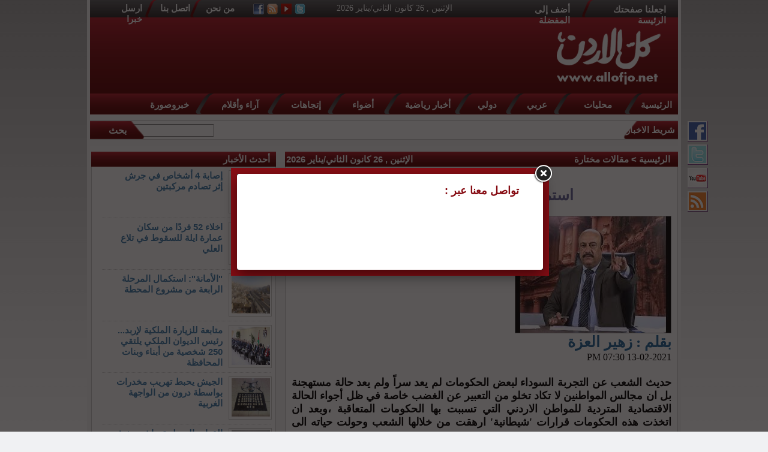

--- FILE ---
content_type: text/html; charset=UTF-8
request_url: https://www.allofjo.net/index.php?page=article&id=261597
body_size: 47104
content:
<!DOCTYPE html PUBLIC "-//W3C//DTD XHTML 1.0 Transitional//EN" "http://www.w3.org/TR/xhtml1/DTD/xhtml1-transitional.dtd"><html xmlns="http://www.w3.org/1999/xhtml">
	<head>
		<meta http-equiv="Content-Type" content="text/html; charset=utf-8" />
		<title>كل الاردن | استمرار مسلسل إثارة الغضب</title>
		<meta property='og:title' content='استمرار مسلسل إثارة الغضب' />
<meta property='og:description' content='حديث الشعب عن التجربة السوداء لبعض الحكومات لم يعد سراً ولم يعد حالة مستهجنة بل ان مجالس...' /> 
<meta property='og:image' content='https://www.allofjo.net/image.php?token=f43f0277538e7d6dec32a281e43598e8&size=?large' />
<meta property='og:url' content='https://www.allofjo.net/index.php?page=article&id=261597' />
<meta property='og:type' content='News' />	
<meta property="og:site_name" content="كل الاردن"/>	
<meta name="keywords" content="" />
<meta name="description" content="حديث الشعب عن التجربة السوداء لبعض الحكومات لم يعد سراً ولم يعد حالة مستهجنة ب�..." />
<meta name="robots" content="all" />
<meta name="alexaVerifyID" content="EhTeYA8OmP6zMxJxbkp9CGoczEU" />

<script type="text/javascript">

  var _gaq = _gaq || [];
  _gaq.push(['_setAccount', 'UA-7697094-1']);
  _gaq.push(['_trackPageview']);

  (function() {
    var ga = document.createElement('script'); ga.type = 'text/javascript'; ga.async = true;
    ga.src = ('https:' == document.location.protocol ? 'https://ssl' : 'http://www') + '.google-analytics.com/ga.js';
    var s = document.getElementsByTagName('script')[0]; s.parentNode.insertBefore(ga, s);
  })();

</script>

<!-- wid_28 -->
		<base href="https://www.allofjo.net/" />
		<style type="text/css">

		</style>
		<link rel="stylesheet" type="text/css" href="templates/default-ar/style/unix_host_style.css" />
		<link href="templates/default-ar/style/homepagepropartes.css?v=0.00002" rel="stylesheet" type="text/css" />
		<link href="templates/default-ar/style/showcase.css" rel="stylesheet" type="text/css" />
		<link href="templates/default-ar/style/home-showcase.css" rel="stylesheet" type="text/css" />
		<link href="templates/default-ar/style/ads.css" rel="stylesheet" type="text/css" />
		<link type='text/css' rel='stylesheet' href='templates/default-ar/style/social-style.css' />
		<link type='text/css' rel='stylesheet' href='templates/default-ar/style/social-menu.css' />

		<!-- begin virtual keyboard -->
		<link rel="stylesheet" type="text/css" href="templates/default-ar/style/keyboard.css">
		<script type="text/javascript" src="templates/default-ar/js/keyboard.js" charset="UTF-8"></script>
		<!-- End virtual keyboard -->

		<script type="text/javascript" src="templates/default-ar/js/jquery.js"></script>
		<script type="text/javascript" src="templates/default-ar/js/jquery.showcase.js"></script>
		<script type="text/javascript" src="templates/default-ar/js/crawler.js"></script>
		<script type="text/javascript" src="templates/default-ar/js/jquery.swfobject.1-1-1.min.js"></script>
		
		
		<style>
			#st_gdpr_iframe {
				left:0 !important;
			}
		</style>
		
		
		
		<script>
			(function(i, s, o, g, r, a, m) {
				i['GoogleAnalyticsObject'] = r;
				i[r] = i[r] || function() {
					(i[r].q = i[r].q || []).push(arguments)
				}, i[r].l = 1 * new
				Date();
				a = s.createElement(o),

					m = s.getElementsByTagName(o)[0];
				a.async = 1;
				a.src = g;
				m.parentNode.insertBefore(a, m)

			})(window, document, 'script', '//www.google-analytics.com/analytics.js', 'ga');

			ga('create', 'UA-47758917-1', 'allofjo.net');
			ga('send', 'pageview');
		</script>
		 
		<script type="text/javascript">
			var switchTo5x = true;
		</script>
		<script type="text/javascript" src="http://w.sharethis.com/button/buttons.js"></script>
		<script type="text/javascript">
			stLight.options({
				publisher: "5d29fa40-cd49-41a4-85b2-61616de888d1",
				doNotHash: false,
				doNotCopy: false,
				hashAddressBar: false
			});
		</script>
		
	</head>

	<body background="templates/default-ar/images/bgbody.png" bgcolor="#f0f1f3" dir=rtl style="background-attachment: fixed;margin: 0;">
		<script language="Javascript" type="text/javascript" src="https://www.allofjo.net/includes/js/ajaxer.js"></script>
		<script language="Javascript" type="text/javascript" src="https://www.allofjo.net/includes/js/javascript.js"></script>
		<script language="Javascript" type="text/javascript" src="https://www.allofjo.net/includes/js/functions.js"></script>

		<table width="990px" cellspacing="0" cellpadding="0" align="center" bgcolor="#f5f5f5">
			<tr>
				<td valign="top">
					<table width="980px" cellspacing="0" cellpadding="0" align="center">
						<tr>
							<td width="980" align="center" bgcolor="#996699" valign="top">
								
								<div class="headerboxall">
									<div class="upheader">

										<div class="Title1"><a href="#" onclick="this.style.behavior='url(#default#homepage)';this.setHomePage('http://www.allofjo.net');">اجعلنا صفحتك الرئيسة</a></div>
										<div class="spacetitelbtn"></div>
										<div class="Title2"><span onclick="bookmark('http://www.allofjo.net','كل الاردن')" style="cursor: pointer;">أضف إلى المفضلة </span></div>
										<div class="dateday">الإثنين , 26 كانون الثاني/يناير 2026</div>
										<a href="javascript:;">
											<div class="twitter"></div>
										</a>
										<a href="https://www.youtube.com/channel/UCG8SCUSpkshGyb0K2Vkw_2g">
											<div class="youtube_h"></div>
										</a>
										<a href="rss.php">
											<div class="rss"></div>
										</a>
										<a href="http://www.facebook.com/AllOfJo" target="_blank">
											<div class="facebook"></div>
										</a>
										<div class="aboutus"><a href="https://www.allofjo.net/index.php?page=pages&id=about"> من نحن </a></div>
										<!--<div class="aboutus"><a href="https://www.allofjo.net/index.php?page=writers&id=4"> الكتاب </a></div>-->
										<div class="spacetitelbtn"></div>
										<div class="contactus"><a href="https://www.allofjo.net/index.php?page=contact_us&"> اتصل بنا </a></div>
										<div class="spacetitelbtn"></div>
										<div class="send"><a href="https://www.allofjo.net/index.php?page=send_us&">ارسل خبرا</a></div>
									</div>

									<div class="headerlogoandads">
										<a href="index.php"><div class="logo"></div></a>
										<div class="ads" style="margin-right: 144px;"><div class="headerads"><script async src="//pagead2.googlesyndication.com/pagead/js/adsbygoogle.js"></script>
<!-- Allofjo-728 -->
<ins class="adsbygoogle"
     style="display:inline-block;width:728px;height:90px"
     data-ad-client="ca-pub-6709050503052281"
     data-ad-slot="3786464404"></ins>
<script>
(adsbygoogle = window.adsbygoogle || []).push({});
</script></div></div>
									</div>
									<div class="menu">
										<div class="homebtn"><a href="index.php">الرئيسية</a></div>
										<div class="spacebtnmenu"></div>
										<div class="sportsnewsbtn"><a href="https://www.allofjo.net/index.php?page=category&id=50">محليات</a></div>
										<div class="spacebtnmenu"></div>
										<div class="localnewsbtn"><a href="https://www.allofjo.net/index.php?page=category&id=39">عربي</a></div>
										<div class="spacebtnmenu"></div>
										<div class="parliamentbtn"><a href="https://www.allofjo.net/index.php?page=category&id=66">دولي</a></div>
										<div class="spacebtnmenu"></div>
										<div class="sportsnewsbtn"><a href="https://www.allofjo.net/index.php?page=category&id=54">أخبار رياضية</a></div>
										<div class="spacebtnmenu"></div>
										<div class="artnewsbtn"><a href="https://www.allofjo.net/index.php?page=category&id=42">أضواء</a></div>
										<div class="spacebtnmenu"></div>
										<div class="newspeoplebtn "><a href="https://www.allofjo.net/index.php?page=category&id=51">إتجاهات</a></div>
										<div class="spacebtnmenu"></div>
										<div class="younganduniversitiesbtn"><a href="https://www.allofjo.net/index.php?page=category&id=34">آراء وأقلام</a></div>
										<div class="spacebtnmenu"></div>
										<div class="newsoftheimagebtn"><a href="https://www.allofjo.net/index.php?page=category&id=65">خبروصورة</a></div>
									</div>

									<div class="newsbar">
										<div class="bgnewsbar"> شريط الاخبار </div>
										<div class="news" id="mycrawler">
											<marquee onmouseover="this.stop();" onmouseout="this.start();" direction="right"><a href="https://www.allofjo.net/index.php?page=article&id=337137" style="font-size:16px;color:#0006B7;text-decoration:none;">إصابة 4 أشخاص في جرش إثر تصادم مركبتين</a>
<img src="templates/allofjo/images/logo_black.png" style="padding:0px 5px 0px 5px;">
                      <a href="https://www.allofjo.net/index.php?page=article&id=337136" style="font-size:16px;color:#0006B7;text-decoration:none;">اخلاء 52 فردًا من سكان عمارة ايلة للسقوط في تلاع العلي</a>
<img src="templates/allofjo/images/logo_black.png" style="padding:0px 5px 0px 5px;">
                      <a href="https://www.allofjo.net/index.php?page=article&id=337134" style="font-size:16px;color:#0006B7;text-decoration:none;">&quot;الأمانة&quot;: استكمال المرحلة الرابعة من مشروع المحطة</a>
<img src="templates/allofjo/images/logo_black.png" style="padding:0px 5px 0px 5px;">
                      <a href="https://www.allofjo.net/index.php?page=article&id=337132" style="font-size:16px;color:#0006B7;text-decoration:none;">متابعة للزيارة الملكية لإربد... رئيس الديوان الملكي يلتقي 250 شخصية من أبناء وبنات المحافظة</a>
<img src="templates/allofjo/images/logo_black.png" style="padding:0px 5px 0px 5px;">
                      <a href="https://www.allofjo.net/index.php?page=article&id=337131" style="font-size:16px;color:#0006B7;text-decoration:none;">الجيش يحبط تهريب مخدرات بواسطة درون من الواجهة الغربية</a>
<img src="templates/allofjo/images/logo_black.png" style="padding:0px 5px 0px 5px;">
                      <a href="https://www.allofjo.net/index.php?page=article&id=337130" style="font-size:16px;color:#0006B7;text-decoration:none;">القوات المسلحة تباشر تنفيذ التوجيهات الملكية بإعادة هيكلة الجيش العربي</a>
<img src="templates/allofjo/images/logo_black.png" style="padding:0px 5px 0px 5px;">
                      <a href="https://www.allofjo.net/index.php?page=article&id=337127" style="font-size:16px;color:#0006B7;text-decoration:none;">عاصفة ثلجية تقطع الكهرباء عن 600 ألف مشترك بأميركا</a>
<img src="templates/allofjo/images/logo_black.png" style="padding:0px 5px 0px 5px;">
                      <a href="https://www.allofjo.net/index.php?page=article&id=337126" style="font-size:16px;color:#0006B7;text-decoration:none;">قرارات مجلس الوزراء - تفاصيل</a>
<img src="templates/allofjo/images/logo_black.png" style="padding:0px 5px 0px 5px;">
                      <a href="https://www.allofjo.net/index.php?page=article&id=337133" style="font-size:16px;color:#0006B7;text-decoration:none;">الأمير الحسن: ثلاث قضايا تطارد وجودنا .. الأرض والهوية والهجرة</a>
<img src="templates/allofjo/images/logo_black.png" style="padding:0px 5px 0px 5px;">
                      <a href="https://www.allofjo.net/index.php?page=article&id=337129" style="font-size:16px;color:#0006B7;text-decoration:none;">المدعي العام: إسناد تهمة القتل العمد لقاتل شقيقته في عمّان وتوقيفه 15 يوما</a>
<img src="templates/allofjo/images/logo_black.png" style="padding:0px 5px 0px 5px;">
                      <a href="https://www.allofjo.net/index.php?page=article&id=337128" style="font-size:16px;color:#0006B7;text-decoration:none;">التربية تعلن أسماء المعلمين الفائزين بقرعة الحج لموظفي الوزارة </a>
<img src="templates/allofjo/images/logo_black.png" style="padding:0px 5px 0px 5px;">
                      <a href="https://www.allofjo.net/index.php?page=article&id=337125" style="font-size:16px;color:#0006B7;text-decoration:none;">استقرار سعر غرام الذهب عيار 21 عند 101 دينار</a>
<img src="templates/allofjo/images/logo_black.png" style="padding:0px 5px 0px 5px;">
                      <a href="https://www.allofjo.net/index.php?page=article&id=337124" style="font-size:16px;color:#0006B7;text-decoration:none;">مصدر أمني: قاتل شقيقته في عمان متعاطٍ للمخدرات</a>
<img src="templates/allofjo/images/logo_black.png" style="padding:0px 5px 0px 5px;">
                      <a href="https://www.allofjo.net/index.php?page=article&id=337123" style="font-size:16px;color:#0006B7;text-decoration:none;">الصناعة والتجارة: ارتفاع تسجيل المؤسسات الفردية والأسماء التجارية في 2025</a>
<img src="templates/allofjo/images/logo_black.png" style="padding:0px 5px 0px 5px;">
                      <a href="https://www.allofjo.net/index.php?page=article&id=337122" style="font-size:16px;color:#0006B7;text-decoration:none;">316 حالة استخدام للإسوارة الإلكترونية في عام 2025</a>
<img src="templates/allofjo/images/logo_black.png" style="padding:0px 5px 0px 5px;">
                      <!-- wid_19 --></marquee>
										</div>
										<form method="get" action="index.php" class="boxsearch" id="searchForm">
											<input type=hidden name="page" value="search">
											<div class="textarea">
												<input name="s" type="text" size="16" maxlength="20" />
											</div>
											<div class="searchbtn" onclick="document.getElementById('searchForm').submit();">بحث</div>
										</form>

									</div>
								</div>
								</div>

							</td>
						</tr>

						<tr>
							<td>
								<!-- wid_20 -->
							</td>
						</tr>

						<div class="social-list">
							<ul>
								<li>
									<a target="_blank" href="http://www.facebook.com/AllOfJo"><img width="34" height="34" border="0" alt="Facebook" src="templates/default-ar/images/fb-icon.gif"></a>
								</li>
								<li>
									<a target="_blank" href="#"><img width="34" height="34" border="0" alt="Twitter" src="templates/default-ar/images/tw-icon.gif"></a>
								</li>
								<li>
									<a target="_blank" href="https://www.youtube.com/channel/UCG8SCUSpkshGyb0K2Vkw_2g"><img width="34" height="34" border="0" alt="Youtube" src="templates/default-ar/images/yt-icon.gif"></a>
								</li>
								<li>
									<a class="trigger2" href="#"><img width="34" height="34" border="0" alt="RSS" src="templates/default-ar/images/rss-icon.gif"></a>
									<div class="panel" style="display: none;">
										<div class="panel-inner">
											<a class="close-social" href="#"><img width="24" height="24" src="templates/default-ar/images/close.png"></a>
											<br style="clear:both">
											<ul>
												<li>
													<a href="rss.php?type=main" target="_blank"><img align="right" width="24" height="24" src="templates/default-ar/images/rss-icon.gif">الرئيسية</a>
												</li>
												<li>
													<a href="rss.php?type=news&id=50" target="_blank"><img align="right" width="24" height="24" src="templates/default-ar/images/rss-icon.gif">محليات</a>
												</li>
												<li>
													<a href="rss.php?type=news&id=39" target="_blank"><img align="right" width="24" height="24" src="templates/default-ar/images/rss-icon.gif">عربي و دولي</a>
												</li>
												<li>
													<a href="rss.php?type=news&id=54" target="_blank"><img align="right" width="24" height="24" src="templates/default-ar/images/rss-icon.gif">رياضة</a>
												</li>
												<li>
													<a href="rss.php?type=news&id=34" target="_blank"><img align="right" width="24" height="24" src="templates/default-ar/images/rss-icon.gif">اقلام</a>
												</li>
												<li>
													<a href="rss.php?type=news&id=44" target="_blank"><img align="right" width="24" height="24" src="templates/default-ar/images/rss-icon.gif">شباب و جامعات</a>
												</li>
											</ul>
										</div>
									</div>
								</li>
							</ul>
						</div>
						
						<script type="text/javascript">
							$(document).ready(function() {
								$(".trigger2").click(function() {
									$(".panel").toggle("fast");
									return false;
								});
								$(".close-social").click(function() {
									$(".panel").toggle("fast");
									return false;
								});

							});
						</script>
						<tr>
	<td>
		<script type="text/javascript" src="templates/default-ar/js/jquery.disable.text.select.js"></script>
		<div class="LocalNews" style="padding-bottom:10px;margin-top: 10px;height: auto;display: inline-block;clear:both;">
			<div class="headerlocalnews" style="text-align: right;">
				<div style="float:left;padding-left: 2px;">
					الإثنين , 26 كانون الثاني/يناير 2026
				</div>
				<div style="float:right;padding-right:3px;">
					<a href="index.php" style="color: white;">الرئيسية</a> <font color="#fff"> > </font><a href="index.php?page=category&id=38" style="color: white;">مقالات مختارة</a>
				</div>
			</div>
			<div style="text-align: right; margin: 5px;">
			
			
			<!-- AddThis Button BEGIN -->
			<br><br>
			<div style=" margin-top: -8px;margin-bottom: 15px;">
				<span class='st_sharethis_hcount' displayText='ShareThis'></span>
				<span class='st_googleplus_hcount' displayText='Google +'></span>
				<span class='st_facebook_hcount' displayText='Facebook'></span>
				<span class='st_twitter_hcount' displayText='Tweet'></span>
				<span class='st_email_hcount' displayText='Email'></span>
			</div>
			<!-- AddThis Button END -->

			
				<div style="margin-top: 25px;color:#666699;font-size: 25px;text-align: center;"><b>استمرار مسلسل إثارة الغضب</b></div>
				<div id="newsContent" style="text-align: justify; margin: 5px;">
						<a href="https://www.allofjo.net/index.php?page=writer&id=2080"><img src="https://www.allofjo.net/image.php?token=f43f0277538e7d6dec32a281e43598e8&size=" style="float: none;margin-top: 15px;border: 1px #969696 solid;max-width: 610px;" /></a>
						<br />
						<span style="color:#226699;font-size: 25px;"><b>بقلم : </b></span><a href="https://www.allofjo.net/index.php?page=writer&id=2080" style="color:#226699;font-size: 25px;">زهير العزة</a>
					<br />
					13-02-2021 07:30 PM<b style="font-size: 18px;"><br><br>حديث الشعب عن التجربة السوداء لبعض الحكومات لم يعد سراً ولم يعد حالة مستهجنة بل ان مجالس المواطنين لا تكاد تخلو من التعبير عن الغضب خاصة في ظل أجواء الحالة الاقتصادية المتردية للمواطن الاردني التي تسببت بها الحكومات المتعاقبة ،وبعد ان اتخذت هذه الحكومات قرارات 'شيطانية' ارهقت من خلالها الشعب وحولت حياته الى جحيم .<br><br>فالحكومات المتعاقبة وضعت الشعب تحت 'الكرباج' واغرقته في بحر قرارات لم تحقق العدالة بين الاردنيين ، وافقدته الثقة في الدولة بمجملها حينما ضاع بين الحكومات والمسؤولين الذين 'يَدورونَ ' في حلقة مفرغة في بحثهم عن مصالحهم ومصالح من 'يهمونهم' فيما مصالح الشعب مؤجلة الى اشعار اخر ، ومن دون ان يفهم الاردني من يفصل الحق عن الباطل في إدارة البلاد والعباد.<br><br>والحكومة الحالية لا تختلف عن الحكومات السابقة فبعد اكثر من مئة يوم، ما النتيجة الايجابية التي يمكن استخلاصها من اداء وعمل هذه الحكومة ؟ سؤال يطرحه كل مواطن تقابله في أي مكان ..!<br><br>قبل أشهر ومع تكليف الرئيس بشر الخصاونة بتشكيل الحكومة مدعوماً من جلالة الملك بكتاب تكليف مميز توقعت و راهنت ان 'يشمر' الدكتور بشر عن ساعده ويأخذ زمام المبادرة في وضع مشروع يحقق العدالة بين المواطنين بما يعطي فسحة للامل بأن هناك امكانية للاصلاح ، لكنني اعترف انني تعرّضت لسوءِ تقديرٍ أشاعَ لدي إحباط من كل الاداء الحكومي من اداء وزارة العمل والاستثمار الى اداء وزارة الدولة لشؤون الاعلام والصحة والمالية ووزارة الاقتصاد الرقمي والريادة وكل الوزارت التي لم يلحظ المواطن اي تغيير في عمل وزرائها سوى المزيد من طرح الشعارات او توظيف وتعيين بعض الموظفين في قطاعات لا يملكون الخبرة الكافية لادارتها كما حصل في تعيين مجلس إدارة مؤسسة الاذاعة والتلفزيون أو كما حصل في التعيينات التي تمت في رئاسة الوزراء او عندما تم تعيين مستشار اعلامي للرئيس بالرغم من وجود كادر اعلامي اصلا موجود في الرئاسة .<br><br> وكل هذه التعينات اثارت وما زالت تثير ضجة وغضب داخل الاردن وخارجه ، إضافة الى عدم حل الكثير من المشاكل التي تواجه المواطن الاردني خاصة في قضايا عمال المياومة الذين لغاية الان لم يحصل نسبة عظمى منهم على أي دعم خاصة اولئك الذين لا يملكون دفتر عائلة لانهم من غير المتزوجين بسبب سوء ظروفهم الاقتصادية فتم حرمانهم من أي دعم ،إضافة لغياب وزارة الصناعة والتجارة عن حماية المواطن من الارتفاع الجنوني للاسعار الذي كانت نتيجته متوقعة ومعروفة، المزيد من التأزم المعيشي، المالي، الاقتصادي ، وتعريض الاردني الى سهام استغلال بعض كبار التجار وكذلك البنوك ومؤسسات الاقراض الصغير وما تقوم به من استغلال بحق المواطنين وهم في المجمل لا همّ لهم الا الربح السريع والكسب بأي طريقة على حساب حياة الناس بحيث ذهب المواطن 'فرق عملة' بين التجار والبنوك بعدما فقد عمله ومصدر رزقه واصبح متسولاً باحثاً عن قرض هنا او دين من هناك .<br><br><br>الحكومة التي عوّل عليها جلالة الملك والشعب ان تنقذه من العديد من المشاكل ابقت على ما خربته حكومة عمر الرزاز وقبلها حكومة الملقي، وزادت عليها ببعض التعيينات المثيرة للغضب وعدم ايجاد الحلول لمشاكل الوطن ،الا اذا اعتبر بعض الوزراء في حكومة الخصاونة ان الاستعراض الاعلامي هو الانجاز الهام لهم ، ومع ذلك فقد فشلوا فشلا ذريعا في هذا الجانب.<br><br>إن استمرار مسلسل اثارة الغضب الشعبي الذي لا يصب في مصلحة الوطن وقيادته يجب أن يتوقف ، وعلى كل من هو معني في صناعة القرار أن ينبه الى خطورة الوضع الداخلي ، فالشمس لا تغطى بغربال كما يقال ..!<br><br>Zazzah60@yahoo.com </b>
					<div style="margin-top:20px;margin-bottom:20px;"></div>
				</div>
				<script type="text/javascript">
					$("#newsContent").disableTextSelect();
				</script> 
			</div>
			<br>

			
			
		</div>
		<div class="LocalNews" style="margin-top: 10px; height: auto;">
			<div class="headerlocalnews" style="text-align: right;">
				التعليقات
			</div>
				
			
<br />

<a name="show_comments"></a>
			<div id="contentbox1" style="width: 95%;">
			<div style="text-align: right; margin: 10px;"><span><b>لا يوجد تعليقات</b></span></div>
		</div>
	
	
		
	<div style="height:2px;width:auto;background-color:#7b0a10;margin-top:10px;">
	</div>
	<div style="text-align: right;width:500px;margin: auto;margin-top:10px;">
		<div class="headerlocalnews" style="text-align: right;width:500px;">
			تنويه
		</div>
		<div style="width:500px;padding: 5px;">
			تتم مراجعة كافة التعليقات ،وتنشر في حال الموافقة عليها فقط. 
			ويحتفظ موقع كل الاردن بحق حذف أي تعليق في أي وقت ،ولأي سبب كان،ولن ينشر أي تعليق يتضمن اساءة أوخروجا عن الموضوع المطروح ،او ان يتضمن اسماء اية شخصيات او يتناول اثارة للنعرات الطائفية والمذهبية او العنصرية آملين التقيد بمستوى راقي بالتعليقات حيث انها تعبر عن مدى تقدم وثقافة زوار موقع كل الاردن
			علما ان التعليقات تعبر عن أصحابها فقط .
		</div>
	</div>
	
	
<div id="contentbox1" style="width: 95%;">
	
	<div id="add_comment_msg" style="width:500px;border:1px solid #efefef;padding:3px;display:none;"></div>
	<div id="add_comment_box" style="width:500px;border:1px solid #efefef;padding:3px;">
	<a name="add_reply"></a>
			<div style="padding:2px;">
		
		</div>
		<div style="padding-left:5px;border-top:1px solid #efefef;direction:rtl;">
			<span style="display:none" id="reply_to_comment">رد على :<label id="reply_to_writer"></label><input type=hidden id="reply_id"><br></span>
			<input type=hidden id="comment_parent" style="width:300px;">
			<div id="replier" style="display:none;background-color:#e8e7ec;"><img src="templates/default-ar/images/stop.png" title="الغاء" style="cursor:pointer;" onclick="comment_unreply();"> الرد على تعليق <label id="replyieron"></label></div>
			<table style="width:100%;" cellspacing=5>
				<tr>
					<td valign=top style="padding:2px;">
						الاسم :
					</td>
					<td valign=top style="padding:2px;">
													<input type=text id="comment_name" class="textArea" style="width:300px;">
																	</td>
				</tr>
				<tr >
					<td valign=top style="padding:2px;">
						البريد الالكتروني :
					</td>
					<td valign=top style="padding:2px;">
						<input type=text id="comment_email" class="textArea" style="width:300px;" >
					</td>
				</tr>
				<tr style="display:none;">
					<td valign=top></td>
					<td valign=top style="padding:2px;">
						<input type=checkbox id="show_email"> اظهار البريد الالكتروني
					</td>
				</tr>
				<tr>
					<td valign=top style="padding:2px;">
						التعليق :
					</td>
					<td valign=top style="padding:2px;">
						<textarea id="comment_comment" class="keyboardInput" class="textArea" style="width:300px;height:100px; background: #dfe3e4;
									  background: -webkit-gradient(linear, left top, left bottom, from(#edeff0), to(#ffffff));
									  background: -moz-linear-gradient(top, #edeff0, #ffffff);
									  background: linear-gradient(top, #edeff0, #ffffff);
									  filter: progid:DXImageTransform.Microsoft.gradient(startColorstr='#edeff0', endColorstr='#ffffff');
									  -webkit-box-shadow: inset 0 1px 3px rgba(0, 0, 0, 0.1);
									  -moz-box-shadow: inset 0 1px 3px rgba(0, 0, 0, 0.1);
									  box-shadow: inset 0 1px 3px rgba(0, 0, 0, 0.1);
									  text-shadow: 0 1px 0 #fff;
									  border: 1px solid #c1c1c1;
									  -webkit-border-radius: 5px;
									  -moz-border-radius: 5px;
									  border-radius: 5px;"
						maxlength="300" onkeyup="textCounter(comment_comment,document.getElementById('remLen').value, 300);" onkeydown="textCounter(comment_comment, document.getElementById('remLen').value, 300);"></textarea>
									  
												<br />
						<div style="float: right;margin-top: 6px;">
						بقي لك <span id="remLen" style="margin: 0px 3px 0px 3px;color: #FF0000;"> 300 </span> حرف
						</div>
												
					</td>
				</tr>
				<tr>
					<td valign=top>
						
					</td>
					<td valign=top style="padding:2px;">
						<button onclick="send_comment('261597','0');" class="btn3d">اضافة</button>
					</td>
				</tr>
			</table>
		</div>
		</div>
</div>

<script language="javascript">
	$(document).ready(function () {         
		$("#comment_comment").bind('paste', function (e) {
			setTimeout(function () { DisplayPastedData(); }, 100);
		});
	});
	
	function DisplayPastedData() {
		var data = $("#comment_comment").val();
		textCounter(comment_comment,document.getElementById('remLen').value, 300);
		//alert('input pasted ' + data);
	}
</script>
<script language="javascript">
	function comment_reply(id){
		//alert(id);
		document.getElementById('comment_parent').value=id;
		document.getElementById('replyieron').innerHTML=document.getElementById('commentor_'+id).innerHTML;
		document.getElementById('replier').style.display='';
	}
	function comment_unreply(){
		//alert(id);
		document.getElementById('comment_parent').value='';
		document.getElementById('replier').style.display='none';
	}
</script>
<script type="text/javascript">

	function textCounter(field, countfield, maxlimit) {
		if (field.value.length > maxlimit)
			field.value = field.value.substring(0, maxlimit);
		else
			document.getElementById('remLen').innerText = maxlimit - field.value.length;
		//   countfield.value = maxlimit - field.value.length;
	}

</script>

		</div>
		<div class="LocalNews" style="margin-top: 10px;border: none;background: none;">
			
		</div>
		<div style="margin-right: 10px;display: inline-block;vertical-align: top;width: 306px;">
			<div class="trends" style="height:auto;margin-top:10px;width:306px;padding-bottom: 10px;">
	<div class="headertrends" style="width:298px;"><a href="javascript:;">أحدث الأخبار</a></div>
	                	                               
                <div class="trends1">
                      <div class="trends1picborder">
                          <img src="https://www.allofjo.net/image.php?token=486711ec7370cef9b00b801a424e9c7c&size=small" class="trends1pic">
                      </div>
                 
                 <a href="https://www.allofjo.net/index.php?page=article&id=337137" class="trends1text">إصابة 4 أشخاص في جرش إثر تصادم مركبتين</a>
                
                </div> 
                
                
                              	 <div class="linedotstrends" style="width:281px;"></div>
                              
                <div class="trends1">
                      <div class="trends1picborder">
                          <img src="https://www.allofjo.net/image.php?token=c14bd868c68318198d77f2725c73eafc&size=small" class="trends1pic">
                      </div>
                 
                 <a href="https://www.allofjo.net/index.php?page=article&id=337136" class="trends1text">اخلاء 52 فردًا من سكان عمارة ايلة للسقوط في تلاع العلي</a>
                
                </div> 
                
                
                              	 <div class="linedotstrends" style="width:281px;"></div>
                              
                <div class="trends1">
                      <div class="trends1picborder">
                          <img src="https://www.allofjo.net/image.php?token=8ec29af9e74a53f29b0f770e754b1c68&size=small" class="trends1pic">
                      </div>
                 
                 <a href="https://www.allofjo.net/index.php?page=article&id=337134" class="trends1text">&quot;الأمانة&quot;: استكمال المرحلة الرابعة من مشروع المحطة</a>
                
                </div> 
                
                
                              	 <div class="linedotstrends" style="width:281px;"></div>
                              
                <div class="trends1">
                      <div class="trends1picborder">
                          <img src="https://www.allofjo.net/image.php?token=0bdfaaa886928260f997ca7ce4b10a7c&size=small" class="trends1pic">
                      </div>
                 
                 <a href="https://www.allofjo.net/index.php?page=article&id=337132" class="trends1text">متابعة للزيارة الملكية لإربد... رئيس الديوان الملكي يلتقي 250 شخصية من أبناء وبنات المحافظة</a>
                
                </div> 
                
                
                              	 <div class="linedotstrends" style="width:281px;"></div>
                              
                <div class="trends1">
                      <div class="trends1picborder">
                          <img src="https://www.allofjo.net/image.php?token=b12be018f697138aff1dbbb4d25e381f&size=small" class="trends1pic">
                      </div>
                 
                 <a href="https://www.allofjo.net/index.php?page=article&id=337131" class="trends1text">الجيش يحبط تهريب مخدرات بواسطة درون من الواجهة الغربية</a>
                
                </div> 
                
                
                              	 <div class="linedotstrends" style="width:281px;"></div>
                              
                <div class="trends1">
                      <div class="trends1picborder">
                          <img src="https://www.allofjo.net/image.php?token=28679b2485d185ee7a2cee5aff1751d7&size=small" class="trends1pic">
                      </div>
                 
                 <a href="https://www.allofjo.net/index.php?page=article&id=337130" class="trends1text">القوات المسلحة تباشر تنفيذ التوجيهات الملكية بإعادة هيكلة الجيش العربي</a>
                
                </div> 
                
                
                              	 <div class="linedotstrends" style="width:281px;"></div>
                              
                <div class="trends1">
                      <div class="trends1picborder">
                          <img src="https://www.allofjo.net/image.php?token=df33796598167c513ba7a08d5b02db22&size=small" class="trends1pic">
                      </div>
                 
                 <a href="https://www.allofjo.net/index.php?page=article&id=337127" class="trends1text">عاصفة ثلجية تقطع الكهرباء عن 600 ألف مشترك بأميركا</a>
                
                </div> 
                
                
                              	 <div class="linedotstrends" style="width:281px;"></div>
                              
                <div class="trends1">
                      <div class="trends1picborder">
                          <img src="https://www.allofjo.net/image.php?token=3069c9c90482785b50746589505372e5&size=small" class="trends1pic">
                      </div>
                 
                 <a href="https://www.allofjo.net/index.php?page=article&id=337126" class="trends1text">قرارات مجلس الوزراء - تفاصيل</a>
                
                </div> 
                
                
              <!-- wid_25 -->
	<Br>
	<Br>
	<div class=""><script async src="//pagead2.googlesyndication.com/pagead/js/adsbygoogle.js"></script>
<!-- Allofjo - 300x600 -->
<ins class="adsbygoogle"
     style="display:inline-block;width:300px;height:600px"
     data-ad-client="ca-pub-6709050503052281"
     data-ad-slot="4983996004"></ins>
<script>
(adsbygoogle = window.adsbygoogle || []).push({});
</script></div>
</div>
<div class="trends" style="height:auto;margin-top:10px;width:306px;padding-bottom: 10px;">
	<div class="headertrends" style="width:298px;"><a href="javascript:;">الأكثر قراءة</a></div>
	                	                               
                <div class="trends1">
                      <div class="trends1picborder">
                          <img src="https://www.allofjo.net/image.php?token=1315c5913106522f3b338fa8d1074446&size=small" class="trends1pic">
                      </div>
                 
                 <a href="https://www.allofjo.net/index.php?page=article&id=336962" class="trends1text">الملك يلتقي أعضاء المكتب الدائم لمجلس النواب</a>
                
                </div> 
                
                
                              	 <div class="linedotstrends" style="width:281px;"></div>
                              
                <div class="trends1">
                      <div class="trends1picborder">
                          <img src="https://www.allofjo.net/image.php?token=bcfc3a204a208c2a36a102e50750235d&size=small" class="trends1pic">
                      </div>
                 
                 <a href="https://www.allofjo.net/index.php?page=article&id=337024" class="trends1text">مجلس النواب يُقر بالأغلبية قانون &quot;مُعدل المُنافسة&quot; لسنة 2025</a>
                
                </div> 
                
                
                              	 <div class="linedotstrends" style="width:281px;"></div>
                              
                <div class="trends1">
                      <div class="trends1picborder">
                          <img src="https://www.allofjo.net/image.php?token=f7d9dfc80c702b57fe7a805492383864&size=?small" class="trends1pic">
                      </div>
                 
                 <a href="https://www.allofjo.net/index.php?page=article&id=336974" class="trends1text">تموضع إقليمي في مواجهة تقسيم الدول</a>
                
                </div> 
                
                
                              	 <div class="linedotstrends" style="width:281px;"></div>
                              
                <div class="trends1">
                      <div class="trends1picborder">
                          <img src="https://www.allofjo.net/image.php?token=4a40c6bb78900351577a7a764fe6fcfd&size=small" class="trends1pic">
                      </div>
                 
                 <a href="https://www.allofjo.net/index.php?page=article&id=337016" class="trends1text">مركز الفلك الدولي ينشر اول صورة لهلال شهر شعبان</a>
                
                </div> 
                
                
                              	 <div class="linedotstrends" style="width:281px;"></div>
                              
                <div class="trends1">
                      <div class="trends1picborder">
                          <img src="https://www.allofjo.net/image.php?token=4d38c1d4832010d3d4699e881f0a858a&size=small" class="trends1pic">
                      </div>
                 
                 <a href="https://www.allofjo.net/index.php?page=article&id=336981" class="trends1text">منتخب النشامى في المركز 64 عالميا في تصنيف &quot;فيفا&quot;</a>
                
                </div> 
                
                
                              	 <div class="linedotstrends" style="width:281px;"></div>
                              
                <div class="trends1">
                      <div class="trends1picborder">
                          <img src="https://www.allofjo.net/image.php?token=56f2116a7066c9a4607fc1242fc27f6b&size=?small" class="trends1pic">
                      </div>
                 
                 <a href="https://www.allofjo.net/index.php?page=article&id=336976" class="trends1text">الاحتياطيات الأجنبية في البنك المركزي.. قصة ثقة ونجاح</a>
                
                </div> 
                
                
                              	 <div class="linedotstrends" style="width:281px;"></div>
                              
                <div class="trends1">
                      <div class="trends1picborder">
                          <img src="https://www.allofjo.net/image.php?token=204fdf778ce4ae97b40f6bc2a3365af3&size=?small" class="trends1pic">
                      </div>
                 
                 <a href="https://www.allofjo.net/index.php?page=article&id=336977" class="trends1text">وصفة تغيير الأنظمة</a>
                
                </div> 
                
                
                              	 <div class="linedotstrends" style="width:281px;"></div>
                              
                <div class="trends1">
                      <div class="trends1picborder">
                          <img src="https://www.allofjo.net/image.php?token=9a59d9afc9dd8db0989bd4aaf20d2e8e&size=small" class="trends1pic">
                      </div>
                 
                 <a href="https://www.allofjo.net/index.php?page=article&id=336989" class="trends1text">التعليم العالي: احتساب خدمة العلم ضمن الساعات المعتمدة لدى الجامعات ينظم أوضاع الطلبة الدراسية</a>
                
                </div> 
                
                
              <!-- wid_31 -->
	<Br>
	<Br>
</div>

		</div>
	</td>
</tr>						<tr>
							<td width="980px">
								<div class="footer">

									<div class="btnfooter">
										<div class="homebtnfooter"><a href="index.php">الرئيسية</a></div>
										<div class="spacebtnmenufooter"></div>
										<div class="localnewsbtnfooter" style="width: 70px;"><a href="https://www.allofjo.net/index.php?page=category&id=50">محليات</a></div>
										<div class="spacebtnmenufooter"></div>
										<div class="sportsnewsbtnfooter"><a href="https://www.allofjo.net/index.php?page=category&id=39">دولي </a></div>
										<div class="spacebtnmenufooter"></div>
										<div class="parliamentbtnfooter"><a href="https://www.allofjo.net/index.php?page=category&id=66"> دولي</a></div>
										<div class="spacebtnmenufooter"></div>
										<div class="sportsnewsbtnfooter"><a href="https://www.allofjo.net/index.php?page=category&id=54">أخبار رياضية</a></div>
										<div class="spacebtnmenufooter"></div>
										<div class="artnewsbtnfooter"><a href="https://www.allofjo.net/index.php?page=category&id=42">أضواء</a></div>
										<div class="spacebtnmenufooter"></div>
										<div class="newspeoplebtnfooter "><a href="https://www.allofjo.net/index.php?page=category&id=51"> إتجاهات</a></div>
										<div class="spacebtnmenufooter"></div>
										<div class="younganduniversitiesbtnfooter"><a href="https://www.allofjo.net/index.php?page=category&id=34">آراء وأقلام </a></div>
										<div class="spacebtnmenufooter"></div>
										<div class="newsoftheimagebtnfooter" style="width: 70px;"><a href="https://www.allofjo.net/index.php?page=category&id=65">خبروصورة </a></div>
									</div>

								</div>

								<div clss="sreserved" style="text-align: center;">جميع الحقوق محفوظة © كل الاردن, 2012</div>
								<div clss="sreserved" style="text-align: center;"><a href="http://unix10.com/?Allofjo" target="_BLANK"><font color="black">برمجة واستضافة يونكس هوست</font></a></div>
							</td>
						</tr>
					</table>
				</td>
			</tr>
		</table>

		<link rel="stylesheet" type="text/css" href="templates/default-ar/fanc/jquery.fancybox.css" />
		<link rel="stylesheet" type="text/css" href="templates/default-ar/fanc/fancybox.css?v=0.0002" />
		<script type="text/javascript" src="templates/default-ar/js/jquery-cookies.js"></script>
		<script type="text/javascript" src="templates/default-ar/fanc/jquery.fancybox.pack.js"></script>
		
		<div id="fb-root"></div>
		<script>
			(function(d, s, id) {
				var js, fjs = d.getElementsByTagName(s)[0];
				if (d.getElementById(id)) return;
				js = d.createElement(s);
				js.id = id;
				js.src = "//connect.facebook.net/ar_AR/all.js#xfbml=1&appId=362845107161258";
				fjs.parentNode.insertBefore(js, fjs);
			}(document, 'script', 'facebook-jssdk'));
		</script>
		<script type="text/javascript">
			if ($.cookie('overAllFacebook')) {
				// it hasn't been three days yet
			} else {
				var datex = new Date();
				var minutesx = 60 * 24;
				datex.setTime(datex.getTime() + (minutesx * 60 * 1000));
				$.cookie("overAllFacebook", 'true', {
					expires: datex
				});
				// set cookie to expire in 3 days
				//$.cookie('mycookie', 'true', { expires: 7}); 
				$.fancybox(
					'<div class="fancyBoxDivShare"><div class="welcomediv"><h1>تواصل معنا عبر : </h1></div><div class="fb-like" data-href="https://www.facebook.com/AllOfJo" data-layout="standard" data-action="like" data-size="large" data-show-faces="true" data-share="true"></div><br /><br /></div>', {
						padding: 5,
						fitToView: false,
						width: '500',
						height: '150',
						autoSize: false,
						closeClick: false,
						openEffect: 'none',
						closeEffect: 'none'
					}
				);
			}
		</script>
		
		<textarea style="display:none;" id="centerDivDefaultBody"><div style="background-color:#cfcfcf;direction:rtl;" class="infoHeader">
	<img style="margin:5px;cursor:pointer ;" onclick="hideCenterDiv();" src="images/close.png">
	<span id="center_div_title" style="font-weight:bold;">test</span>
</div>
<div id="center_div_content" style="z-index:1000000;min-height:200px;max-height:500px;overflow:none;overflow-x:auto;padding:5px;direction:rtl;" class="infoSpace">
<img src="images/loader.gif"> الرجاء الانتظار ...
</div>
<div style="z-index:1000000;background-color:#cfcfcf;height:10px;" class="infoFooter">
</div>
</textarea>
	</body>
</html>

--- FILE ---
content_type: text/html; charset=utf-8
request_url: https://www.google.com/recaptcha/api2/aframe
body_size: 268
content:
<!DOCTYPE HTML><html><head><meta http-equiv="content-type" content="text/html; charset=UTF-8"></head><body><script nonce="qfejSbAbLWCkp95lF1AMnw">/** Anti-fraud and anti-abuse applications only. See google.com/recaptcha */ try{var clients={'sodar':'https://pagead2.googlesyndication.com/pagead/sodar?'};window.addEventListener("message",function(a){try{if(a.source===window.parent){var b=JSON.parse(a.data);var c=clients[b['id']];if(c){var d=document.createElement('img');d.src=c+b['params']+'&rc='+(localStorage.getItem("rc::a")?sessionStorage.getItem("rc::b"):"");window.document.body.appendChild(d);sessionStorage.setItem("rc::e",parseInt(sessionStorage.getItem("rc::e")||0)+1);localStorage.setItem("rc::h",'1769379120453');}}}catch(b){}});window.parent.postMessage("_grecaptcha_ready", "*");}catch(b){}</script></body></html>

--- FILE ---
content_type: text/css
request_url: https://www.allofjo.net/templates/default-ar/style/showcase.css
body_size: 7719
content:
/*-------------------------------*//*  news rotator container       *//*-------------------------------*/.right-body-news-rotator{	height: 395px;	height:457px;	border: solid 1px #e0e0e0;}/*-------------------------------*//*  news rotator title           */.right-body-news-rotator-upper-section{	height: 307px;	overflow: hidden;	display: block;	float: none;	clear: both;	}/*------------------------------------------*//* Small loading Bar container              *//*------------------------------------------*/.loading{    display: inline-block;    width: 220px;    height: 50px;    padding-top: 188px;}.news-rotator-main-image{	height: 330px;	background: url(../images/rotating-news-title-bg.gif) repeat-x #e8e8e8;	color: #ff0000;	font-size: 25px;	font-weight: bold;	text-align: right;	padding-left: 10px;	width:530px;	overflow: hidden;	margin-left: -30px;	float: right;	/*position: relative;*/}/*-------------------------------*//*  news rotator title image as a link */.news-rotator-main-image a{	color: #ff0000;	font-size: 15px;	font-weight: bold;	text-align: right;	text-decoration: none;	line-height: 15px;}/*-------------------------------*//*  news rotator sub-title       *//*-------------------------------*/.news-rotator-main-image-sub-title{	color:#0060AA;	display:block;	height:34px;	line-height:21px;	padding-top:5px;	width:100%;	font-size: 19px;	direction:rtl;	font:bold 21px/30px "Arabic Transparent";	font-weight: bold;	margin:0 1px 0 0;	text-decoration:none;	overflow: hidden;	}/*-------------------------------*//*  general vedio link           *//*-------------------------------*/a.vedio-link{	text-decoration: none;	display:block;}/*-------------------------------*//*  general vedio link hovred    */a.vedio-link:hover{	text-decoration: none;}/*-------------------------------*//*  news rotator container       *//*-------------------------------*/.news-rotator-main-image_img{	width:auto;	height:330px;	display:block;}/*---------------------------*//*  news summery container  *//*--------------------------*/.news-summery{	display:block;	height: 53px;	padding-top: 261px;	padding-right: 0;	margin-right: 0;	margin-top: 0;	line-height: 44px;	font-size: 13px;	position: relative;	color: #fff;	background: url(../images/shadow.png) 6px 3px no-repeat;	top: -315px;	cursor: pointer;	float:right;	width: 405px !important;}/*  curved container  */.curved-news-items-container{	width: 475px;	height: 307px;	background: url(../images/newsitems-bg.png) no-repeat;	float: left;}#caption {	background: url(../images/caption.png) scroll repeat top right;	padding-right: 10px;	height:54px;	font-family: tahoma;	font-weight: normal;	font-size: 12px;	width: 399px;	}/* main text in the news rotator */.big-news-item{	width: 447px;	height: 56px;	display: block;	clear: both;	background: url(../images/gray-border-news-big.gif) no-repeat;	color: #666666;	text-align: right;	margin-right: 28px;	margin-left: 6px;	overflow: hidden;	padding-bottom: 3px;	padding-right: 1px;	margin-top: 3px;	cursor: pointer;	font-size: 14px;	line-height:18px;	font-family:"Arabic Transparent", Geneva, sans-serif;	font-weight: bold;}/*-------------------------------*//* news-rotator small image      *//*-------------------------------*/.big-news-item_img {	height: 36px;	width: 46px;	border:2px solid #E4E4E4;}/*-------------------------------*//* curved container news item    *//*-------------------------------*/.curved-news-items-container .big-news-item:first-child{	background: none;	margin-top: 3px;}/*-------------------------------------*//* curved container news item selected *//*-------------------------------------*/.big-news-item-selected-item, .curved-news-items-container .big-news-item-selected-item:first-child{	width: 433px;	height: 56px;	display: block;	clear: both;	font-size: 16px;	line-height:22px;	font-weight: bold;	text-align: right;	margin-right: 10px;	margin-left: 6px;	overflow: hidden;	padding-bottom: 3px;	margin-top: 3px;	cursor: pointer;	background: url(../images/big-news-item-selected.gif) no-repeat right;	color: #FFF;	width: 455px;	position: relative;	left: -10px;}/*-------------------------------*//* curved container news item selected for the sub contaiener   */.big-news-item-selected-item .big-news-item-sub-container{}/*-------------------------------*//* curved container news item selected for the sub contaiener text  *//*-------------------------------*//* curved container news item selected for img  */.big-news-item-selected-item img{	display: none;}/*-------------------------------*//*  right side of news rotator   *//*-------------------------------*/.right-body-news-rotator-details{	background: #e0e0e0;	height: 77px;	overflow: hidden;	display: block;	float: none;	clear: both;	color: #666666;	font-size: 15px;	line-height: 24px;	font-weight: bold;	text-align: justify;	padding-left: 10px;	padding-right: 10px;	padding-top:5px;	padding-bottom: 5px;}/*-------------------------------*//*  right side of news rotator link */.right-body-news-rotator-details .read-more{	float: none;}div.newsTitle {	height: 60px;	text-align:right;	background:url("../images/rotating-news-title-bg.gif") repeat-x scroll 0 0 #E8E8E8;	padding:5px;}#subtitle {	color:#BB0000;	direction:rtl;	font:bold 18px/22px "Arabic Transparent";	margin:0 1px 0 0;	text-decoration:none;}.news-rotator-main-image div {	width: 401px;}.vedio-link #image img {	/*position: relative;*/	left: 10px;	width:530px;}.vedio-link #image {	width:530px;	overflow: hidden;}#right-body-news-rotator-upper-section-right {    float: right;    margin-left: -30px;    overflow: hidden;    padding-left: 10px;   /* position: relative;*/    text-align: right;    width: 522px;}.big-news-item-sub-container {    height: 36px;    margin-top: 0;    overflow: hidden;    padding-bottom: 2px;    padding-top: 2px;}.big-news-item-sub-container-text {    float: right;	font-size:14px;	line-height:inherit;    padding-left: 5px;	padding-top:2px;    width: auto;}.big-news-item {    height: auto !important;	margin-top: 0px;	background:url(../images/item-shadow.gif) repeat-x left bottom  !important;	padding-right:5px;	margin-right:28px;}.right-body-news-rotator-details {	height:48px;	    padding-left: 20px;    width: 515px;	text-align: right;	direction: rtl;}.right-body-news-rotator-upper-section {	height:auto !important;}.right-body-news-rotator {    height:458px;	overflow:hidden;}.curved-news-items-container {	background:none;	height:390px !important;	padding-top:0px;	overflow:visible !important;}.big-news-item-selected-item, .curved-news-items-container .big-news-item-selected-item:first-child {	background: url("../images/big-news-item-selected.gif") no-repeat scroll right center transparent;    clear: both;    color: #FFFFFF;    font-size: 13px;    font-weight: bold;    height: 46px;    line-height: 14pt;    margin-left: 6px;    margin-right: 10px;	padding-bottom: 0;	padding-top: 0px !important;    position: relative;    width: 455px;    z-index: 2;	margin-top:0px;}.curved-news-items-container .big-news-item:first-child {    margin-top: 0;}.shadow-overlay {    background: url("../images/shadow-1px.png") repeat-y scroll left center transparent;    display: block;    height: 427px;    position: absolute;    width: 6px;    z-index: 1;	margin-right: 522px;}.news-summery {    background: none repeat scroll 0 0 transparent;}